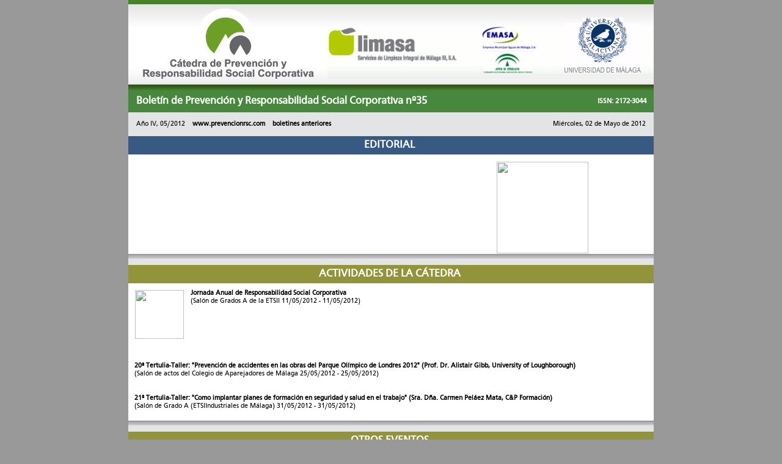

--- FILE ---
content_type: text/html
request_url: http://www.prevencionrsc.uma.es/ver_boletin.php?boletin=36&PHPSESSID=43605d40ee0a9ad77a8b87716f560111
body_size: 4926
content:
<html>
<head>
<meta name="Author" content="Cátedra de Prevención y Responsabilidad Social Corporativa">
<meta name="Description" content="Cátedra">
<meta name="KeyWords" content="Cátedra de Prevención y Responsabilidad Social Corporativa">
<META HTTP-EQUIV="CACHE-CONTROL" CONTENT="NO-CACHE">
<META HTTP-EQUIV="PRAGMA" CONTENT="NO-CACHE">
<meta http-equiv="expires" content="-1" >
<META NAME="COPYRIGHT" CONTENT="&copy; Cátedra de Prevención y Responsabilidad Social Corporativa">
<meta http-equiv="Content-Type" content="text/html; charset=ISO-8859-1">
<link rel="stylesheet" href="boletin.css" type="text/css">

<style type="text/css">
@font-face {
font-family: "MyriadPro";
src: url('fuentes/CartoGothicStd-Book-webfont.eot');
src: url('fuentes/CartoGothicStd-Book-webfont.eot?#iefix') format('eot'),
         url('fuentes/CartoGothicStd-Book-webfont.woff') format('woff'),
         url('fuentes/CartoGothicStd-Book-webfont.ttf') format('truetype'),
         url('fuentes/CartoGothicStd-Book-webfont.svg#webfont1l1oLWSU') format('svg');

/*src:url(fuentes/MyriadPro-Regular.otf) format("opentype");*/
    font-weight: normal;
    font-style: normal;
}


body {
FONT-FAMILY: "MyriadPro", Arial,Verdana;
	FONT-SIZE:8pt;
	background-color:#999999;
	text-align:center;
	margin-top:0px;
	padding-top:0px;
	}

ul {
	list-style-type:square;
	}

a {
	font-weight:bold;
	color:black;
	}
a:link, a:visited{
	text-decoration:none;
	}
a:hover{
	text-decoration:underline;
	}

p {
padding-left:10px;
padding-right:10px;
}

//no se usa	
ul.enc {
	list-style-type:none;
	margin-left:0px;
	padding-left:0px;
	}

//no se usa	
div.izquierda {
	text-align:left;
	float:left;
	width:400px;
	margin:20px;	
	padding:20px;
	}
	
//no se usa	
div.derecha {
	text-align:left;
	float:right;
	width:400px;	
	margin:20px;	
	padding:20px;
	}

</style>
</head><body style='FONT-FAMILY: "MyriadPro", Arial,Verdana;
	FONT-SIZE:8pt;
	background-color:#999999;
	text-align:center;
	margin-top:0px;
	padding-top:0px;'><div style="	
	border:0px solid #000000;
	width:860px;
	text-align:left;
	padding-left:0px;
	padding-right:0px;
	padding-top:0px;
	margin:0 auto;
	background-color:#FFFFFF;
	color:black;
"><div style="text-align:left;	margin:0px;	padding:0px;	background-position:top right;	height:148px;"><img src="http://www.prevencionrsc.uma.es/img/logo_boletin5.jpg"></div><div class="noizquierda"><table style="width:100%;font-size:100%;margin:0px;padding:0px;background-color:#48883E;"><tr><td><h1 style='
	color: white;
	font-size:160%;
	margin:0px;
	padding:5px;
	padding-left:0px;
	margin-left:0px;
	border-top:10px solid #E3E4E6;
	text-align:center;
	text-transform: uppercase;
	font-weight:bolder;
	border:0px;
	text-align:left;
	margin-left:10px;
	text-transform: none;
'>Boletín de Prevención y Responsabilidad Social Corporativa nº35</h1></td><td style="text-align:right;font-size:110%;font-weight:bold;color:white;padding-right:10px;">ISSN: 2172-3044</td></tr></table><table style="width:100%;font-size:100%;margin:0px;padding-bottom:0px;padding-left:10px;padding-right:10px;background-color:#E3E4E6;padding-top:10px;"><tr><td>Año IV, 05/2012 &nbsp;&nbsp; <a target="_blank" href="http://www.prevencionrsc.uma.es">www.prevencionrsc.com</a> &nbsp;&nbsp; <a target="_blank" href="http://www.prevencionrsc.es/boletines.php">boletines anteriores</a>
</td><td style="text-align:right;">Miércoles, 02 de Mayo de 2012
</td></tr></table><h1 style='
	color: white;
	font-size:160%;
	margin:0px;
	padding:5px;
	padding-left:0px;
	margin-left:0px;
	border-top:10px solid #E3E4E6;
	text-align:center;
	text-transform: uppercase;
	font-weight:bolder;
	background-color:#365a82;'>Editorial</h1>
<p><a target="_blank" href="http://www.prevencionrsc.uma.es/editorial.php?id=34"><div style='	width:90%;
	text-align:center;
'><img height="150" style="	float:right;
	padding:1px;
	margin-bottom:0px;
	margin-right:20px;
	clear:both;
" src="http://www.prevencionrsc.uma.es/editoriales/BANNER_ALFREDO.gif"></div></a></p><img src="http://www.prevencionrsc.uma.es/img/banda_boletin.gif" alt="banda"><h1 style='
	color: white;
	font-size:160%;
	margin:0px;
	padding:5px;
	padding-left:0px;
	margin-left:0px;
	border-top:10px solid #E3E4E6;
	text-align:center;
	text-transform: uppercase;
	font-weight:bolder;
background-color:#939439;'>Actividades de la Cátedra</h1>
<div style="	clear:both;
	margin:0px;
	margin-bottom:4px;
	padding:10px;
	text-align:justify;
"><img height="80" style="float:left;
	padding:1px;
	margin-right:10px;
	margin-bottom:10px;" src="http://www.prevencionrsc.uma.es/actividades/Cartel.jpg"><a target="_blank" href="http://www.prevencionrsc.uma.es/actividades.php?id=58">Jornada Anual de Responsabilidad Social Corporativa </a><br> (Salón de Grados A de la ETSII 11/05/2012 - 11/05/2012)<div style="clear:both;
	height:3px;
	">&nbsp;</div></div><div style="	clear:both;
	margin:0px;
	margin-bottom:4px;
	padding:10px;
	text-align:justify;
"><a target="_blank" href="http://www.prevencionrsc.uma.es/actividades.php?id=60">20ª Tertulia-Taller: "Prevención de accidentes en las obras del Parque Olímpico de Londres 2012" (Prof. Dr. Alistair Gibb, University of Loughborough)</a><br> (Salón de actos del Colegio de Aparejadores de Málaga 25/05/2012 - 25/05/2012)<div style="clear:both;
	height:3px;
	">&nbsp;</div></div><div style="	clear:both;
	margin:0px;
	margin-bottom:4px;
	padding:10px;
	text-align:justify;
"><a target="_blank" href="http://www.prevencionrsc.uma.es/actividades.php?id=61">21ª Tertulia-Taller: "Como implantar planes de formación en seguridad y salud en el trabajo" (Sra. Dña. Carmen Peláez Mata, C&P Formación)</a><br> (Salón de Grado A (ETSIIndustriales de Málaga) 31/05/2012 - 31/05/2012)<div style="clear:both;
	height:3px;
	">&nbsp;</div></div><img src="http://www.prevencionrsc.uma.es/img/banda_boletin.gif" alt="banda"><h1 style='
	color: white;
	font-size:160%;
	margin:0px;
	padding:5px;
	padding-left:0px;
	margin-left:0px;
	border-top:10px solid #E3E4E6;
	text-align:center;
	text-transform: uppercase;
	font-weight:bolder;
background-color:#939439;'>Otros Eventos</h1>
<ul>
<li><a target="_blank" href="http://www.prevencionrsc.uma.es/otros_eventos.php?id=253">Seminario. El Real Decreto 1216/1997 (trabajos en buques de pesca) y su Guía Técnica Criterios y recomendaciones para su aplicación</a> (Centro Nacional de Medios de Protección c/ Carabela La Niña, 2 - 41007 Sevilla 08/05/2012 - 08/05/2012)</li>
<li><a target="_blank" href="http://www.prevencionrsc.uma.es/otros_eventos.php?id=256">Jornada sobre la Aplicación Informática RISKOFDERM</a> (Salón de Actos del CNCT, Calle Dulcet, 2-10, Barcelona 17/05/2012 - 17/05/2012)</li>
<li><a target="_blank" href="http://www.prevencionrsc.uma.es/otros_eventos.php?id=243">Jornada "Riesgos Biológicos en el Ámbito Sanitario"</a> (CPRL Sevilla 17/05/2012 - 17/05/2012)</li>
<li><a target="_blank" href="http://www.prevencionrsc.uma.es/otros_eventos.php?id=218">ORP 2012-10º Congreso Internacional de Prevención de Riesgos Laborales</a> (Bilbao 23/05/2012 - 25/05/2012)</li>
</ul>
<img src="http://www.prevencionrsc.uma.es/img/banda_boletin.gif" alt="banda"><h1 style='
	color: white;
	font-size:160%;
	margin:0px;
	padding:5px;
	padding-left:0px;
	margin-left:0px;
	border-top:10px solid #E3E4E6;
	text-align:center;
	text-transform: uppercase;
	font-weight:bolder;
background-color:#939439;'>Cursos</h1>
<ul>
<li><a target="_blank" href="http://www.prevencionrsc.uma.es/docencia.php?id=16">I Curso de Nivel Básico de Prevención en la Construcción (En proceso de acreditación por la FLC y la FLM)</a> Fechas: 25/06/2012 - 10/07/2012<br>Duración total:60 horas<br>Duración presencial:60 horas <br>Horario:Lunes a Viernes 16:00 a 21:00<br></li>
</ul>
<img src="http://www.prevencionrsc.uma.es/img/banda_boletin.gif" alt="banda"></div><div class="noderecha"><h1 style='
	color: white;
	font-size:160%;
	margin:0px;
	padding:5px;
	padding-left:0px;
	margin-left:0px;
	border-top:10px solid #E3E4E6;
	text-align:center;
	text-transform: uppercase;
	font-weight:bolder;
background-color:#cb4640;'>Legislación</h1>
<ul>
<li><a target="_blank" href="http://www.prevencionrsc.uma.es/documentos.php?id=1822">Real Decreto 661/2012, de 13 de abril, por el que se establece la norma de calidad para la elaboración y la comercialización de los vinagres.</a> <br> <br></li>
<li><a target="_blank" href="http://www.prevencionrsc.uma.es/documentos.php?id=1821">Resolución de 16 de abril de 2012, de la Dirección General de Industria y de la Pequeña y Mediana Empresa, por la que se amplía la relación de refrigerantes autorizados por el Reglamento de seguridad para instalaciones frigoríficas y sus instrucciones técnica complementarias.</a> <br> <br></li>
<li><a target="_blank" href="http://www.prevencionrsc.uma.es/documentos.php?id=1820">Real Decreto-ley 16/2012, de 20 de abril, de medidas urgentes para garantizar la sostenibilidad del Sistema Nacional de Salud y mejorar la calidad y seguridad de sus prestaciones.</a> <br> <br></li>
</ul>
<img src="http://www.prevencionrsc.uma.es/img/banda_boletin.gif" alt="banda"><h1 style='
	color: white;
	font-size:160%;
	margin:0px;
	padding:5px;
	padding-left:0px;
	margin-left:0px;
	border-top:10px solid #E3E4E6;
	text-align:center;
	text-transform: uppercase;
	font-weight:bolder;
background-color:#cb4640;'>Trabajos e Informes</h1>
<ul>
<li><a target="_blank" href="http://www.prevencionrsc.uma.es/documentos.php?tipo_documento=trabajo&amp;id=1824">Buques de Pesca: Normativa nacional de seguridad y salud</a> <br> Autor: INSHT<br>Fecha: 03/04/2012<br></li>
</ul>
<img src="http://www.prevencionrsc.uma.es/img/banda_boletin.gif" alt="banda"><h1 style='
	color: white;
	font-size:160%;
	margin:0px;
	padding:5px;
	padding-left:0px;
	margin-left:0px;
	border-top:10px solid #E3E4E6;
	text-align:center;
	text-transform: uppercase;
	font-weight:bolder;
background-color:#cb4640;'>Guías Técnicas</h1>
<ul>
<li><a target="_blank" href="http://www.prevencionrsc.uma.es/documentos.php?tipo_documento=guia&amp;id=1823">Guía técnica para la "Simplificación documental" </a> <br> </li>
</ul>
<img src="http://www.prevencionrsc.uma.es/img/banda_boletin.gif" alt="banda"><h1 style='
	color: white;
	font-size:160%;
	margin:0px;
	padding:5px;
	padding-left:0px;
	margin-left:0px;
	border-top:10px solid #E3E4E6;
	text-align:center;
	text-transform: uppercase;
	font-weight:bolder;
background-color:#365a82;'>Noticias</h1>
<div style="	clear:both;
	margin:0px;
	margin-bottom:4px;
	padding:10px;
	text-align:justify;
	color:black;
"><img height="100" style="float:left;
	padding:1px;
	margin-right:10px;
	margin-bottom:10px;" src="http://www.prevencionrsc.uma.es/noticias/camara_de_fotos.jpg"><a target="_blank" href="http://www.prevencionrsc.uma.es/noticias.php?id=1848">La Cátedra lanza la primera edición del </a> <br>(16/04/2012)<br><br>Los principales objetivos de la Cátedra Prevención y RSC son la innovación e investigación, la difusión y divulgación, y la docencia, en materia de seguridad y salud en el trabajo y de otros aspectos de la responsabilidad social corporativa, como la calidad, el medio ambiente, la seguridad y salud e ...
<a class="mas" href="noticias.php?id=1848">[MÁS]</a><div style="clear:both;
	height:3px;
	">&nbsp;</div></div><hr style='	color:#365a82;
	background-color:#365a82;
	height:2px;
	border:0px;
	width:95%;
'><div style="	clear:both;
	margin:0px;
	margin-bottom:4px;
	padding:10px;
	text-align:justify;
	color:black;
"><img height="100" style="float:left;
	padding:1px;
	margin-right:10px;
	margin-bottom:10px;" src="http://www.prevencionrsc.uma.es/noticias/crecimiento_economico.jpg"><a target="_blank" href="http://www.prevencionrsc.uma.es/noticias.php?id=1850">La unión europea ve en la prevención de riesgos laborales una vía de crecimiento económico</a> <br>(19/04/2012)<br><br>a Unión Europea, a través de la Agencia Europea de Seguridad y Salud en el Trabajo, promueve la prevención de riesgos laborales como factor "clave" para la recuperación económica, ya que cada año se pierden 450 millones de jornadas de trabajo que representan un coste para la economía europea de más  ...
<a class="mas" href="noticias.php?id=1850">[MÁS]</a><div style="clear:both;
	height:3px;
	">&nbsp;</div></div><hr style='	color:#365a82;
	background-color:#365a82;
	height:2px;
	border:0px;
	width:95%;
'><div style="	clear:both;
	margin:0px;
	margin-bottom:4px;
	padding:10px;
	text-align:justify;
	color:black;
"><img height="100" style="float:left;
	padding:1px;
	margin-right:10px;
	margin-bottom:10px;" src="http://www.prevencionrsc.uma.es/noticias/trabajador.jpg"><a target="_blank" href="http://www.prevencionrsc.uma.es/noticias.php?id=1855">Las enfermedades sin baja superan por primera vez en España a las notificadas con baja</a> <br>(24/04/2012)<br><br>Las enfermedades sin baja superaron por primera vez en 2011 a las que se notificaron con baja, lo que UGT y CC OO achacan al miedo de los ciudadanos a perder su puesto de trabajo a causa de la crisis económica. Así lo han puesto este lunes de relieve los responsables de salud laboral de ambos sindic ...
<a class="mas" href="noticias.php?id=1855">[MÁS]</a><div style="clear:both;
	height:3px;
	">&nbsp;</div></div><hr style='	color:#365a82;
	background-color:#365a82;
	height:2px;
	border:0px;
	width:95%;
'><div style="	clear:both;
	margin:0px;
	margin-bottom:4px;
	padding:10px;
	text-align:justify;
	color:black;
"><img height="100" style="float:left;
	padding:1px;
	margin-right:10px;
	margin-bottom:10px;" src="http://www.prevencionrsc.uma.es/noticias/TRABAJANDO_OREDENADOR.jpg"><a target="_blank" href="http://www.prevencionrsc.uma.es/noticias.php?id=1856">La Inspección de Trabajo concluye que la formación a distancia no es adecuada para prevenir riesgos laborales</a> <br>(25/04/2012)<br><br>Según ha comunicado CCOO, la Inspección Provincial de Trabajo y Seguridad Social de Madrid ha determinado que la formación a distancia en prevención de riesgos laborales no es suficiente ni adecuada -en ciertos supuestos-, puesto que una formación exclusivamente teórica no permite asegurar que el tr ...
<a class="mas" href="noticias.php?id=1856">[MÁS]</a><div style="clear:both;
	height:3px;
	">&nbsp;</div></div><img src="http://www.prevencionrsc.uma.es/img/banda_boletin.gif" alt="banda"><h1 style='
	color: white;
	font-size:160%;
	margin:0px;
	padding:5px;
	padding-left:0px;
	margin-left:0px;
	border-top:10px solid #E3E4E6;
	text-align:center;
	text-transform: uppercase;
	font-weight:bolder;
background-color:#365a82;'>Encuestas</h1>
<ul>
<li><a target="_blank" href="http://www.prevencionrsc.uma.es/encuesta.php?id=41">¿Cree que se están teniendo en cuenta los riesgos psicosociales en las evaluaciones de riesgos?</a> (01/03/2012)<br><br><ul class="enc"><li style="margin-top:0px;text-align:left;">Sí<br><span style="background-color:#e5f867">&nbsp;&nbsp;&nbsp;</span> 7.14 %<br></li><li style="margin-top:0px;text-align:left;">No<br><span style="background-color:#596605">&nbsp;&nbsp;&nbsp;&nbsp;&nbsp;&nbsp;&nbsp;&nbsp;&nbsp;&nbsp;&nbsp;&nbsp;&nbsp;&nbsp;&nbsp;&nbsp;&nbsp;&nbsp;&nbsp;&nbsp;&nbsp;&nbsp;&nbsp;&nbsp;&nbsp;&nbsp;&nbsp;&nbsp;&nbsp;&nbsp;&nbsp;&nbsp;&nbsp;&nbsp;&nbsp;&nbsp;&nbsp;&nbsp;&nbsp;&nbsp;&nbsp;&nbsp;&nbsp;&nbsp;&nbsp;&nbsp;</span> 92.86 %<br></li></ul><p>Total votos: 28</p></li>
</ul>
<img src="http://www.prevencionrsc.uma.es/img/banda_boletin.gif" alt="banda"><h1 style='
	color: white;
	font-size:160%;
	margin:0px;
	padding:5px;
	padding-left:0px;
	margin-left:0px;
	border-top:10px solid #E3E4E6;
	text-align:center;
	text-transform: uppercase;
	font-weight:bolder;
background-color:#cb4640;'>Jurisprudencia</h1>
<ul>
<li><a target="_blank" href="http://www.prevencionrsc.uma.es/jurisprudencia.php?id=26">Sentencia nº 440/2009, Audiencia Provincial de Valladolid, Sala de lo Penal</a> <br></li>
</ul>
<img src="http://www.prevencionrsc.uma.es/img/banda_boletin.gif" alt="banda"></div></div><div style="text-align:center;
	width:860px;
	margin:0 auto;
	margin-top:20px;
	margin-bottom:20px;
	color:black;
	background-color:transparent;
	">
<div style="display:inline-block;vertical-align: middle;">Síguenos en:</div>&nbsp;
<div style="display:inline-block;vertical-align: middle;">
<a target="_blank" href="https://twitter.com/catedrapreversc"><img src="img/twitter32.png"></a>&nbsp;
<a target="_blank" href="https://www.linkedin.com/in/c%C3%A1tedra-de-prevenci%C3%B3n-y-rsc-3a065931/"><img src="img/linkedin32.png"></a>
</div>

	</div><div style="text-align:left;
	width:860px;
	margin:0 auto;
	margin-top:20px;
	margin-bottom:20px;
	color:black;
	background-color:transparent;
	"><p style="text-align:justify;">
Recuerde que este correo se genera automáticamente, por lo que NO PUEDE comunicarse con la Cátedra de Prevención y RSC respondiendo a este mensaje.<br><br>
Conforme al Reglamento 2016/679 del Parlamento Europeo sobre Protección de Datos de Carácter Personal y a la Ley 34/2002 de Servicios de la Sociedad de la Información y de Comercio Electrónico, le indicamos que en la base de datos de la Cátedra de Prevención y Responsabilidad Social Corporativa de la Universidad de Málaga, ubicada en el despacho en 2.520.D de la Escuela de Ingenierías Industriales sita en C/Doctor Ortiz Ramos, s/n (29071 Málaga), contamos con su dirección de correo electrónico. Usted puede en todo momento ejercitar sus derechos de acceso, rectificación, supresión, limitación de tratamiento, oposición, portabilidad e información, directamente en la dirección anterior o en <a href="mailto:info@prevencionrsc.uma.es">info@prevencionrsc.uma.es</a>. Si no desea seguir recibiendo comunicaciones de la Cátedra o desea darse de baja, envíenos por favor un correo electrónico a <a href="mailto:info@prevencionrsc.uma.es">info@prevencionrsc.uma.es</a> con el texto "NO QUIERO RECIBIR COMUNICACIONES" si desea que no le enviemos correos electrónicos con comunicaciones pero desea mantener su usuario en la web de la Cátedra de Prevención y Responsabilidad Social Corporativa de la Universidad de Málaga o "NO QUIERO SEGUIR REGISTRADO" si desea que le demos de baja en nuestra base de datos. El correo electrónico debe enviarlo desde la dirección de correo con la que está registrado en de nuestra base de datos.<br><br>
Este mensaje se dirige exclusivamente a su destinatario, puede contener información confidencial, por ello, se informa a quien lo reciba por error que la información contenida en el mismo es reservada y su uso no autorizado está prohibido legalmente, por lo que en tal caso le rogamos nos lo comunique y se abstenga de realizar copias del mensaje o remitirlo o entregarlo a otra persona y proceda a borrarlo de inmediato.
</p></div></body>
</html>


--- FILE ---
content_type: text/css
request_url: http://www.prevencionrsc.uma.es/boletin.css
body_size: 503
content:
body {
	FONT-FAMILY: Verdana;
	FONT-SIZE:8pt;
	background-color:#C0C0C0;
	text-align:center;
	}
div.marco {
	margin:0 auto;
	border:1px solid #000000;
	background-color:#FFFFFF;
	width:900px;
	text-align:left;
	padding-left:20px;
	padding-right:20px;
	}

h1 {
	color:#5f6a72;
	color:#6e8f33;
	font-size:160%;
	margin:0px;
	padding:5px;
	padding-left:0px;
	margin-left:0px;
	}
h2 {
	font-size:120%;
	margin:5px;
	}
h3 {
	color:#FFFFFF;
	background-color:#808080;
	background-image:url("http://www.prevencionrsc.uma.es/imagenes/deg_gris_vert.gif");
	font-size:100%;
	margin:0px;
	}

ul {
	list-style-type:square;
	}
ul.enc {
	list-style-type:none;
	margin-left:0px;
	padding-left:0px;
	}

	
div.cabecera {
text-align:left;
	margin:0px;
	padding:0px;
	background-position:top right;
	height:70px;
	}
	
div.izquierda {
	text-align:left;
	float:left;
	width:400px;
	margin:20px;	
	padding:20px;
	}
	
div.derecha {
	text-align:left;
	float:right;
	width:400px;	
	margin:20px;	
	padding:20px;
	}
	
div.pie {text-align:left;
	width:940px;
	margin:0 auto;
	margin-top:20px;
	margin-bottom:20px;
	}
div.banda {
	background-image:url("http://www.prevencionrsc.uma.es/imagenes/deg_gris_vert.gif");
	}
div.clear {
	clear:both;
	}


